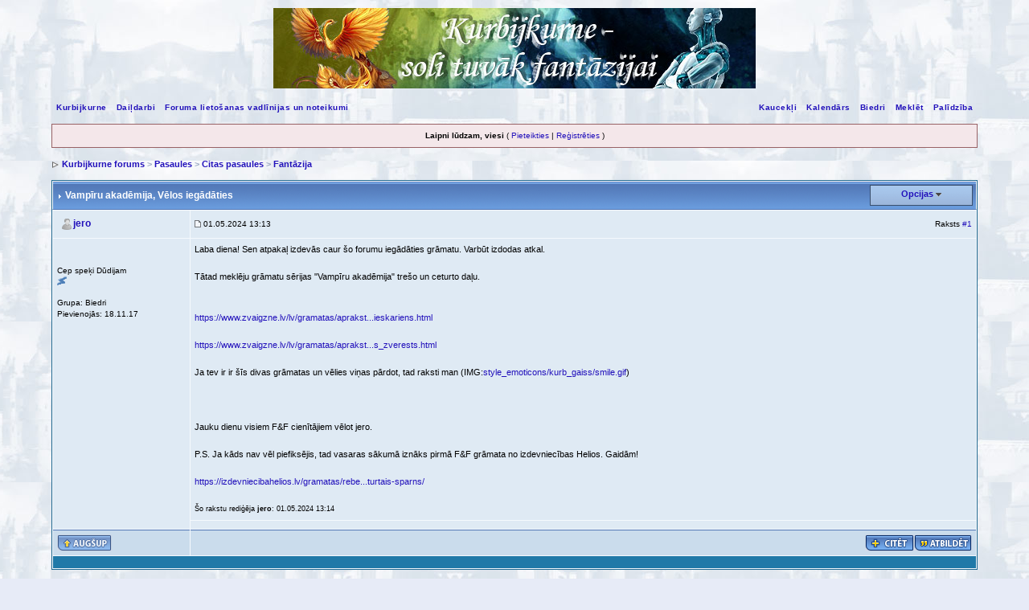

--- FILE ---
content_type: text/html
request_url: http://www.kurbijkurne.lv/forums/index.php?s=06c5c1241ca7ee8eda22dac53432e8c0&showtopic=49220&mode=threaded
body_size: 10205
content:
<!DOCTYPE html PUBLIC "-//W3C//DTD XHTML 1.0 Transitional//EN" "http://www.w3.org/TR/xhtml1/DTD/xhtml1-transitional.dtd"> 
<html xml:lang="lv,en" lang="lv,en" xmlns="http://www.w3.org/1999/xhtml">
<head>
<meta http-equiv="content-type" content="text/html; charset=windows-1257" />
<link rel="shortcut icon" href="favicon.ico" />
<title>Vampīru akadēmija - Kurbijkurne forums</title>
<link rel="alternate" type="application/rss+xml" title="Kurbijkurne.lv - Jaunumi" href="http://www.kurbijkurne.lv/forums/index.php?act=rssout&amp;id=1" />
 
<style type="text/css" media="all">

@import url(http://www.kurbijkurne.lv/forums/style_images/css_16.css);

</style>
<style type='text/css'>
@import url( "http://www.kurbijkurne.lv/forums/style_images/kurb/folder_editor_images/css_rte.css" );
</style>
<script type="text/javascript" src="/js/jquery-1.3.2.min.js"></script>
<script type="text/javascript" src='/js/jquery.apostrophe.js'></script>
<script type="text/javascript">
/* j$(document).ready (function ()
{
$('img[src^="style_emoticons/"]').each (function () {this.src = this.src + '?norm'});
});*/
</script>
<script async src="https://analytics.umami.is/script.js" data-website-id="a8013a4b-b245-483b-a75b-2c6046122345"></script>
<script type="text/javascript">
    (function(c,l,a,r,i,t,y){
        c[a]=c[a]||function(){(c[a].q=c[a].q||[]).push(arguments)};
        t=l.createElement(r);t.async=1;t.src="https://www.clarity.ms/tag/"+i;
        y=l.getElementsByTagName(r)[0];y.parentNode.insertBefore(t,y);
    })(window, document, "clarity", "script", "r35758w06i");
</script>
</head> 
<body>
<div id="ipbwrapper">
<!--ipb.javascript.start-->
<script type="text/javascript">
 //<![CDATA[
 var ipb_var_st            = "0";
 var ipb_lang_tpl_q1       = "Lūdzu ievadi lapas, uz kuru pārlēkt, numuru no 1 līdz";
 var ipb_var_s             = "";
 var ipb_var_phpext        = "php";
 var ipb_var_base_url      = "http://www.kurbijkurne.lv/forums/index.php?s=&";
 var ipb_var_image_url     = "style_images/kurb";
 var ipb_input_f           = "237";
 var ipb_input_t           = "49220";
 var ipb_input_p           = "0";
 var ipb_var_cookieid      = "";
 var ipb_var_cookie_domain = "";
 var ipb_var_cookie_path   = "/";
 var ipb_md5_check         = "880ea6a14ea49e853634fbdc5015a024";
 var ipb_new_msgs          = 0;
 var use_enhanced_js       = 1;
 var use_charset           = "windows-1257";
 var ipb_myass_chars_lang  = "Pārāk maz rakstzīmju";
 var ajax_load_msg		   = "Ielādē saturu...";
 //]]>
</script>
<script type="text/javascript" src='jscripts/ips_ipsclass.js'></script>
<script type="text/javascript" src='jscripts/ipb_global.js'></script>
<script type="text/javascript" src='jscripts/ips_menu.js'></script>
<script type="text/javascript" src='style_images/kurb/folder_js_skin/ips_menu_html.js'></script>
<script type="text/javascript" src='cache/lang_cache/2/lang_javascript.js'></script>
<script type="text/javascript">
//<![CDATA[
var ipsclass = new ipsclass();
ipsclass.init();
ipsclass.settings['do_linked_resize'] = parseInt( "1" );
ipsclass.settings['resize_percent']   = parseInt( "50" );
//]]>
</script>
<!--ipb.javascript.end-->
<div>
	<div id="logostrip"><a href='http://www.kurbijkurne.lv/forums/index.php?'><img src='style_images/kurb/logo_f.jpg?1' style='vertical-align:top' alt='Kurbijkurne forums: Soli tuvāk fantāzijai' /></a></div>
	<div id="submenu">
		<!--ipb.leftlinks.start-->
		
			<div class='ipb-top-left-link'><a href="http://www.kurbijkurne.lv">Kurbijkurne</a></div>
		
		<div class='ipb-top-left-link'><a href="http://www.kurbijkurne.lv/daildarbi">Daiļdarbi</a></div>
		
	<div class='ipb-top-left-link'><a href="http://www.kurbijkurne.lv/forums/index.php?act=boardrules">Foruma lietošanas vadlīnijas un noteikumi</a></div>

		<!--ipb.leftlinks.end-->
		<!--ipb.rightlinks.start-->
		<div class='ipb-top-right-link'><a href="http://www.kurbijkurne.lv/forums/index.php?act=Help">Palīdzība</a></div>
		<div class='ipb-top-right-link' id="ipb-tl-search"><a href="http://www.kurbijkurne.lv/forums/index.php?act=Search&amp;f=237">Meklēt</a></div>
		<div class='ipb-top-right-link'><a href="http://www.kurbijkurne.lv/forums/index.php?act=Members">Biedri</a></div>
		<div class='ipb-top-right-link'><a href="http://www.kurbijkurne.lv/forums/index.php?act=calendar">Kalendārs</a></div>
		
			<div class='ipb-top-right-link'><a href="http://www.kurbijkurne.lv/forums/index.php?autocom=shoutbox">Kaucekļi</a></div>
		
		<div class='popupmenu-new' id='ipb-tl-search_menu' style='display:none;width:210px'>
			<form action="http://www.kurbijkurne.lv/forums/index.php?act=Search&amp;CODE=01" method="post">
				<input type='hidden' name='forums' id='gbl-search-forums' value='all' /> 
				<input type="text" size="20" name="keywords" id='ipb-tl-search-box' />
				<input class="button" type="image" style='border:0px' src="style_images/kurb/login-button.gif" />
				
					<br /><input type='checkbox' id='gbl-search-checkbox' value='1' onclick='gbl_check_search_box()' checked='checked' /> Meklēt tikai šajā forumā?
				
			</form>
			<div style='padding:4px'>
				<a href='http://www.kurbijkurne.lv/forums/index.php?act=Search'>Papildu meklēšanas opcijas</a>
			</div>
		</div>
		<script type="text/javascript">
			ipsmenu.register( "ipb-tl-search", 'document.getElementById("ipb-tl-search-box").focus();' );
			gbl_check_search_box();
		</script>
		<!--ipb.rightlinks.end-->
	</div>
</div>

<script type="text/javascript" src='jscripts/ips_xmlhttprequest.js'></script>
<script type="text/javascript" src='jscripts/ipb_global_xmlenhanced.js'></script>
<script type="text/javascript" src='jscripts/dom-drag.js'></script>
<div id='get-myassistant' style='display:none;width:400px;text-align:left;'>
<div class="borderwrap">
 <div class='maintitle' id='myass-drag' title='Noklikšķini un turi, lai vilktu šo logu'>
  <div style='float:right'><a href='#' onclick='document.getElementById("get-myassistant").style.display="none"'>[X]</a></div>
  <div>Mans palīgs</div>
 </div>
 <div id='myass-content' style='overflow-x:auto;'></div>
 </div>
</div>
<!-- Loading Layer -->
<div id='loading-layer' style='display:none'>
	<div id='loading-layer-shadow'>
	   <div id='loading-layer-inner'>
	 	<img src='style_images/kurb/loading_anim.gif' border='0' alt='Ielādē. Lūdzu, gaidi...' />
		<span style='font-weight:bold' id='loading-layer-text'>Ielādē. Lūdzu, gaidi...</span>
	    </div>
	</div>
</div>
<!-- / Loading Layer -->
<!-- Msg Layer -->
<div id='ipd-msg-wrapper'>
	<div id='ipd-msg-title'>
		<a href='#' onclick='document.getElementById("ipd-msg-wrapper").style.display="none"; return false;'><img src='style_images/kurb/close.png' alt='X' title='Close Window' class='ipd' /></a> &nbsp; <strong>Vietnes ziņojums</strong>
	</div>
	<div id='ipd-msg-inner'><span style='font-weight:bold' id='ipd-msg-text'></span><div class='pp-tiny-text'>(Ziņojums aizvērsies 2 sekunžu laikā.)</div></div>
</div>
<!-- Msg Layer -->

<!-- / End board header -->

<div id="userlinksguest">
	<p class="pcen"><b>Laipni lūdzam, viesi</b> ( <a href="http://www.kurbijkurne.lv/forums/index.php?act=Login&amp;CODE=00">Pieteikties</a> | <a href="http://www.kurbijkurne.lv/forums/index.php?act=Reg&amp;CODE=00">Reģistrēties</a> )







	</p>
</div>
<div id="navstrip"><img src='style_images/kurb/nav.gif' border='0'  alt='&gt;' />&nbsp;<a href='http://www.kurbijkurne.lv/forums/index.php?act=idx'>Kurbijkurne forums</a>&nbsp;>&nbsp;<a href='http://www.kurbijkurne.lv/forums/index.php?showforum=215'>Pasaules</a>&nbsp;>&nbsp;<a href='http://www.kurbijkurne.lv/forums/index.php?showforum=236'>Citas pasaules</a>&nbsp;>&nbsp;<a href='http://www.kurbijkurne.lv/forums/index.php?showforum=237'>Fantāzija</a></div>
<!--IBF.NEWPMBOX-->
<script type="text/javascript">
<!--
var ipb_lang_tt_prompt = "Lai saglabātu šī raksta tiešo saiti sava datora starpliktuvē, nokopē to pats/i zemāk esošajā lodziņā!";
var ipb_lang_js_del_1  = "Vai esi drošs/a, ka vēlies izdzēst šo rakstu?";
var ipb_lang_js_del_2  = "Labi, nekāda darbība nav veikta.";
var addquotebutton     = "style_images/kurb/p_mq_add.gif";
var removequotebutton  = "style_images/kurb/p_mq_remove.gif";
var unselectedbutton = "style_images/kurb/topic_unselected.gif";
var selectedbutton   = "style_images/kurb/topic_selected.gif";
var lang_gobutton    = "Ar iezīmētajiem";
var lang_suredelete  = "Vai esi drošs/a, ka vēlies dzēst šos rakstus?";
var js_error_no_permission = "Atvaino, tev nav atļaujas rediģēt šo rakstu.";
var js_no_empty_post = "Tu nevari iesūtīt tukšu rakstu.";
//-->
</script>
<script type="text/javascript" src="jscripts/ipb_topic.js"></script>
<script type="text/javascript" src="jscripts/ips_text_editor_lite.js"></script>
<script type='text/javascript'>
//<![CDATA[
topic_rate = new topic_rate();
//]]>
</script>
<a name="top"></a>


<div class="borderwrap">
	<div class="maintitle" style='padding:4px'>
	<!-- TABLE FIX FOR MOZILLA WRAPPING-->
	<table width='100%' style='padding:0px' cellspacing='0' cellpadding='0'>
	<tr>
	 <td width='99%' style='word-wrap:break-word;'><div><img src='style_images/kurb/nav_m.gif' border='0'  alt='&gt;' width='8' height='8' />&nbsp;<b>Vampīru akadēmija</b>, Vēlos iegādāties</div></td>
	 
	 <td width='1%' align='right' nowrap='nowrap'>
		
		
			
		
		
     </td>
	 <td width='1%' align='right' nowrap='nowrap'>
	    <div class='popmenubutton' id='topicmenu-options'><a href='#topicoptions'>Opcijas</a> <img src='style_images/kurb/menu_action_down.gif' alt='V' title='Atvērt izvēlni' border='0' /></div>
	 </td>
	</tr>
  </table>
	 
 </div>
 <!--{IBF.POLL}-->
<script type="text/javascript">
<!--
menu_build_menu(
"topicmenu-options",
new Array(   img_item + " <a href='http://www.kurbijkurne.lv/forums/index.php?act=usercp&amp;CODE=start_subs&amp;method=topic&amp;tid=49220'>Sekot šim pavedienam</a>",
 			 img_item + " <a href='http://www.kurbijkurne.lv/forums/index.php?act=Forward&amp;f=237&amp;t=49220'>Nosūtīt šo pavedienu pa e-pastu</a>",
 			 img_item + " <a href='http://www.kurbijkurne.lv/forums/index.php?act=Print&amp;client=printer&amp;f=237&amp;t=49220'>Drukāt šo pavedienu</a>",
             img_item + " <a href='http://www.kurbijkurne.lv/forums/index.php?act=Print&amp;client=choose&amp;f=237&amp;t=49220'>Lejupielādēt šo pavedienu</a>",
 			 img_item + " <a href='http://www.kurbijkurne.lv/forums/index.php?act=usercp&amp;CODE=start_subs&amp;method=forum&amp;fid=237'>Parakstīt šo forumu</a>",
 			 "~~NODIV~~<div class='popupmenu-category' align='center'>Skata režīmi</div>",
 			 img_item + " <strong><em><a href='http://www.kurbijkurne.lv/forums/index.php?showtopic=49220&amp;mode=threaded'>Struktūrskats</a></em></strong>",
 			 img_item + " <a href='http://www.kurbijkurne.lv/forums/index.php?showtopic=49220&amp;mode=linear'>Pārslēgt uz: Parastais</a>",
 			 img_item + " <a href='http://www.kurbijkurne.lv/forums/index.php?showtopic=49220&amp;mode=linearplus'>Pārslēgt uz: Lineārais+</a>"
	    ) );
topic_rate.settings['allow_rating']       = parseInt("0");
topic_rate.settings['default_rating']     = parseInt("0");
topic_rate.settings['img_base_url']       = ipb_var_image_url + '/folder_topic_view';
topic_rate.settings['div_rating_wrapper'] = 'topic-rating-wrapper';
topic_rate.settings['text_rating_image']  = 'topic-rating-img-';
topic_rate.languages['img_alt_rate']      = "Novērtē šo pavedienu, klikšķini uz attiecīgās zvaigznītes, lai iesūtītu vērtējumu!";
topic_rate.languages['rate_me']           = "Vērtēt pavedienu:";
topic_rate.init_rating_images();
-->
</script><!--Begin Msg Number 1511885-->
<table class='ipbtable' cellspacing="1">
	<tr>
		<td valign="middle" class="row2" width="1%">
			<a name="entry1511885"></a>
			
				<div id="post-member-1511885" class='popmenubutton-new-out'>
					<span class="normalname">
	<img src='style_images/kurb/folder_profile_portal/user-offline.png' alt='' border='0' /><a href='http://www.kurbijkurne.lv/forums/index.php?showuser=20270'>jero</a></span>
				</div>
				<!-- member menu -->
				<div class='popupmenu-new' id='post-member-1511885_menu' style='display:none;width:230px'>
					<div class='popupmenu-item-last'>
						
						<div style='float:right'>
							<!--<div class='pp-image-thumb-wrap'>
								<img src='style_images/kurb/folder_profile_portal/pp-blank-thumb.png' width='50' height='50' alt='' />
							</div>-->
							
						</div>
						<div class='popupmenu-item'>
							
	<img src='style_images/kurb/folder_profile_portal/gender_mystery.png' id='pp-entry-gender-img-20270' alt='' border='0' />
 <a href="http://www.kurbijkurne.lv/forums/index.php?showuser=20270">Skatīt biedra profilu</a>
						</div>
						
					</div>
				</div>
				<!-- member menu -->
				<script type="text/javascript">
					ipsmenu.register( "post-member-1511885", '', 'popmenubutton-new', 'popmenubutton-new-out' );
				</script>
			
			
		</td>
		<td class="row2" valign="middle" width="99%">
			<!-- POSTED DATE DIV -->
			<div style="float: left;">
				<span class="postdetails"> <img src='style_images/kurb/to_post_off.gif' alt='iesūtīt' border='0' style='padding-bottom:2px' /> 01.05.2024 13:13</span>
			</div>
			<!-- REPORT / DELETE / EDIT / QUOTE DIV -->
			<div align="right">
				<span class="postdetails">  Raksts
					<a title="Parādīt saiti uz šo rakstu" href="http://www.kurbijkurne.lv/forums/index.php?showtopic=49220&view=findpost&p=1511885" onclick="link_to_post(1511885); return false;">#1</a>
					
				</span>
			</div>
		</td>
	</tr>
	<tr>
		<td valign="top" class="post2" rowspan="2">
        	<span class="postdetails">
				
        			<br /><br />
				
        		Cep speķi Dūdijam<br />
        		<img src='style_images/kurb/pip.gif' border='0'  alt='*' /><br /><br />
        		Grupa: Biedri<br />
        		Pievienojās: 18.11.17<br />
        		
        		<!--Biedra Nr.: 20 270<br />-->
				
				<br />
        		 
        	</span><br />
        	<img src="style_images/kurb/spacer.gif" alt="" width="160" height="1" /><br /> 
       </td>
       <td width="100%" valign="top" class="post2" id='post-main-1511885'>
			<!-- THE POST 1511885 -->
			<div class="postcolor" id='post-1511885'>
				Laba diena&#33; Sen atpakaļ izdevās caur šo forumu iegādāties grāmatu. Varbūt izdodas atkal.<br /><br />Tātad meklēju grāmatu sērijas &quot;Vampīru akadēmija&quot; trešo un ceturto daļu.<br /><br /><br /><a href="https://www.zvaigzne.lv/lv/gramatas/apraksts/80981-vampiru_akademija_3_enu_pieskariens.html" target="_blank">https://www.zvaigzne.lv/lv/gramatas/aprakst...ieskariens.html</a><br /><br /><a href="https://www.zvaigzne.lv/lv/gramatas/apraksts/82834-vampiru_akademija_4_asins_zverests.html" target="_blank">https://www.zvaigzne.lv/lv/gramatas/aprakst...s_zverests.html</a><br /><br />Ja tev ir ir šīs divas grāmatas un vēlies viņas pārdot, tad raksti man  (IMG:<a href='style_emoticons/kurb_gaiss/smile.gif' target='_blank'>style_emoticons/kurb_gaiss/smile.gif</a>)  <br /><br /><br /><br />Jauku dienu visiem F&amp;F cienītājiem vēlot jero.<br /><br />P.S. Ja kāds nav vēl piefiksējis, tad vasaras sākumā iznāks pirmā F&amp;F grāmata no izdevniecības Helios. Gaidām&#33;<br /><br /><a href="https://izdevniecibahelios.lv/gramatas/rebeka-jarosa-ceturtais-sparns/" target="_blank">https://izdevniecibahelios.lv/gramatas/rebe...turtais-sparns/</a>
				<br /><br /><span class='edit'>Šo rakstu rediģēja <b>jero</b>: 01.05.2024 13:14</span>
				
				<!--IBF.ATTACHMENT_1511885-->
			</div>
			<!-- THE POST -->		
		</td>
	</tr>
	<tr class="post2" valign="top">
		<td></td>
	</tr>
	<tr>
		<td class="formbuttonrow" nowrap="nowrap">
			<div style='text-align:left'><a href="javascript:scroll(0,0);"><img src='style_images/kurb/p_up.gif' border='0'  alt='Go to the top of the page' /></a></div>
		</td>
		<td class="formbuttonrow" nowrap="nowrap">
			<!-- PM / EMAIL / WWW / MSGR -->
			<div style="float: left;">
				&nbsp;
			</div>
			<!-- REPORT / UP -->
         	<div align="right">
         		<a href="#" onclick="multiquote_add(1511885); return false;" title="Toggle multiquote addition"><img src="style_images/kurb/p_mq_add.gif" name="mad_1511885" alt="+" /></a><a href="http://www.kurbijkurne.lv/forums/index.php?act=Post&amp;CODE=02&amp;f=237&amp;t=49220&amp;qpid=1511885" title="Atbildēt tieši uz šo rakstu"><img src='style_images/kurb/p_quote.gif' border='0'  alt='Citēt rakstu' /></a>
         	</div>
         </td>
	</tr><tr>
	<td class="catend" colspan="2">
	<!-- no content -->
	</td>
</tr>
</table>
</div>
<br /><div class="borderwrap">
	<div class="maintitle">Raksti šajā pavedienā</div>
	<div class="tablepad"> <img src="style_images/kurb/to_post.gif" /> <b><a href='http://www.kurbijkurne.lv/forums/index.php?showuser=20270'>jero</a></b> &nbsp; <i><a href="http://www.kurbijkurne.lv/forums/index.php?showtopic=49220&amp;pid=1511885&amp;mode=threaded&amp;start=#entry1511885">Vampīru akadēmija</a></i> &nbsp; <span class="desc">01.05.2024 13:13</span><br /><img src="style_images/kurb/to_post_no_children.gif" /> <img src="style_images/kurb/to_post.gif" /> <b><a href='http://www.kurbijkurne.lv/forums/index.php?showuser=20270'>jero</a></b> &nbsp; <i><a href="http://www.kurbijkurne.lv/forums/index.php?showtopic=49220&amp;pid=1511917&amp;mode=threaded&amp;start=#entry1511917">Pievienoju vēl dažas grāmatas kuras labprāt iegādā...</a></i> &nbsp; <span class="desc">12.05.2024 08:32</span><br /></div>
	<div class="row1"></div>
</div><!-- END TABLE -->

<br />
<div class="borderwrap">

<!-- TABLE FOOTER -->
<div class="barc">
	<div style="float: right; padding: 5px 5px 0 0;"><a href="http://www.kurbijkurne.lv/forums/index.php?showtopic=49220&amp;view=old" style='text-decoration:none'>&laquo; Nākamais vecākais</a>
	&middot; <a href="http://www.kurbijkurne.lv/forums/index.php?showforum=237" style='font-weight: bold;text-decoration:none'>Fantāzija</a>
	&middot; <a href="http://www.kurbijkurne.lv/forums/index.php?showtopic=49220&amp;view=new" style='text-decoration:none'>Nākamais jaunākais &raquo;</a></div>
	<div>
		<form action="http://www.kurbijkurne.lv/forums/index.php?" method="post" name="search">
			<input type="hidden" name="forums" value="237" />
			<input type="hidden" name="topic" value="49220" />
			<input type="hidden" name="act" value="Search" />
			<input type="hidden" name="CODE" value="searchtopic" />
			<input type="text" size="25" name="keywords" class="searchinput" value="Ievadi atslēgvārdus" onfocus="this.value = '';" />&nbsp;
			<input type="submit" value="Meklēt pavedienā" class="button" />
		</form>
	</div>
</div>
</div>
<br />
<!--IBF.MOD_FULL_WRAPPER-->

<table class='ipbtable' cellspacing="0">
	<tr>
		<td style='padding-left:0px' width="30%" nowrap="nowrap" valign="middle"><div></div></td>
		<td class='nopad' style='padding:5px 0px 5px 0px' align="right" width="70%"><a href="javascript:ShowHide('qr_open','qr_closed');" title="Atvērt ātrās atbildes logu" accesskey="f"><img src='style_images/kurb/t_qr.gif' border='0'  alt='Fast Reply' /></a><a href="http://www.kurbijkurne.lv/forums/index.php?act=post&amp;do=reply_post&amp;f=237&amp;t=49220"><img src='style_images/kurb/t_reply.gif' border='0'  alt='Atbildēt pavedienā' /></a><a href="http://www.kurbijkurne.lv/forums/index.php?act=post&amp;do=new_post&amp;f=237" title="Sākt jaunu pavedienu"><img src='style_images/kurb/t_new.gif' border='0'  alt='Sākt jaunu pavedienu' /></a></td>
	</tr>
</table>
<div class="borderwrap" style='padding-bottom:1px;'>
	<div class="formsubtitle" style="padding: 4px;">2 lietotāji/s lasa šo pavedienu (2 viesi un 0 anonīmie lietotāji)</div>
	<div class="row1" style="padding: 4px;">0 biedri: </div>
</div>
<div id="qr_open" style="display: none; position: relative;">
<br />
<form name="REPLIER" action="http://www.kurbijkurne.lv/forums/index.php?" method="post">
<input type="hidden" name="act" value="Post" />
<input type="hidden" name="CODE" value="03" />
<input type="hidden" name="f" value="237" />
<input type="hidden" name="t" value="49220" />
<input type="hidden" name="st" value="0" />
<input type="hidden" name="auth_key" value="880ea6a14ea49e853634fbdc5015a024" />
<input type="hidden" name="fast_reply_used" value="1" />
<div class="borderwrap">
	<div class="maintitle"><img src='style_images/kurb/nav_m.gif' border='0'  alt='&gt;' width='8' height='8' />&nbsp;Ātrā atbilde</div>
	<div style='padding:6px;' align="center" class='row2'>
		<div id='fast-reply-controls' align='center' style='width:75%;padding:6px; margin:0 auto 0 auto' class="rte-buttonbar">
		<table cellpadding="2" cellspacing="0" width='100%'>
		<tr>
		 <td width='1%' align='left' nowrap='nowrap'>
		  <table cellpadding='0' cellspacing='0' width='100%'>
		   <tr>
		     <td><div class="rte-normal" id="fast-reply_cmd_bold"><img src="style_images/kurb/folder_editor_images/rte-bold.png"  alt="Treknraksts" title="Treknraksts" /></div></td>
		     <td><div class="rte-normal" id="fast-reply_cmd_italic"><img src="style_images/kurb/folder_editor_images/rte-italic.png"  alt="Slīpraksts" title="Slīpraksts" /></div></td>
		     <td><div class="rte-normal" id="fast-reply_cmd_underline"><img src="style_images/kurb/folder_editor_images/rte-underlined.png" alt="Pasvītrojums" title="Pasvītrojums" /></div></td>
		   	 <td><div class="rte-normal" id="fast-reply_cmd_createlink"><img src="style_images/kurb/folder_editor_images/rte-link-button.png"  alt="Ievietot saiti" title="Ievietot saiti" /></div></td>
			 <td><div class="rte-normal" id="fast-reply_cmd_insertimage"><img src="style_images/kurb/folder_editor_images/rte-image-button.png"  alt="Ievietot attēlu" title="Ievietot attēlu" /></div></td>
			 <td><div class="rte-normal" id="fast-reply_cmd_emoticon"><img src="style_images/kurb/folder_editor_images/rte-emo-button.png"  alt="Emocijikonas" title="Emocijikonas" /></div></td>
		     <td><div class="rte-normal" id="fast-reply_cmd_ipb_quote"><img src="style_images/kurb/folder_editor_images/rte-quote-button.png"  alt="Noformēt kā citātu" title="Noformēt kā citātu"></div></td>
			 <td><div class="rte-normal" id="fast-reply_cmd_ipb_code"><img src="style_images/kurb/folder_editor_images/rte-code-button.png"  alt="Noformēt kā kodu" title="Noformēt kā kodu"></div></td>
		</tr>
		  </table>
		 </td>
		 <td width='98%'>&nbsp;</td>
		 <td width='1%' align='right' nowrap='nowrap'>
			<table cellpadding='0' cellspacing='0' width='100%'>
	           <tr>
	               	<td>
					   <div class="rte-normal" id="fast-reply_resize_up" style='padding:0px;margin:0px;'><img src="style_images/kurb/folder_editor_images/rte-resize-up.gif"  alt="" /></div>
					   <div class="rte-normal" id="fast-reply_resize_down" style='padding:0px;margin:0px;padding-top:1px'><img src="style_images/kurb/folder_editor_images/rte-resize-down.gif"  alt="" title="" /></div>
				   </td>
	           </tr>
	          </table>
		 </td>
		</tr>
		</table>
	   <div style='padding-bottom:8px'>
	    	<textarea style='margin:0px;padding:4px;width:98%' tabindex="1" name='Post' id='fast-reply_textarea' class='rte-iframe' cols='80' rows='15'></textarea>
	   </div>
	   <div>
			<div>
				
					<input type="checkbox" name="enabletrack" value="1" class="checkbox" />&nbsp;Saņemt e-pasta paziņojumus par atbildēm &#124;
				
				<input type="checkbox" name="enableemo" value="yes" class="checkbox" checked="checked" />&nbsp;Iespējot smaidiņus &#124;
				<input type="checkbox" name="enablesig" value="yes" class="checkbox" checked="checked" />&nbsp;Iespējot parakstu
			</div>
		    <div style='margin-top:3px'>
				<input type="submit" name="submit" value="Pievienot atbildi" class="button" tabindex="2" accesskey="s" /> &nbsp;
				<input type="submit" name="preview" value="Vairāk opciju" class="button" /> &nbsp;
				<input type="button" name="qrc" onclick="ShowHide('qr_open','qr_closed');" value="Aizvērt ātro atbildi" class="button" />
			</div>
	   </div>
	</div>
	</div>
</div>
</form>
</div>
<script type='text/javascript'>
<!--
IPS_Lite_Editor[ 'fast-reply' ] = new ips_text_editor_lite( 'fast-reply' );
IPS_Lite_Editor[ 'fast-reply' ].init();
IPS_Lite_Editor[ 'fast-reply' ].text_obj.style.height = '150px';
-->
</script>
<!--<div id="qr_open" style="display: none; position: relative;">
<br />
<form name="REPLIER" action="http://www.kurbijkurne.lv/forums/index.php?" method="post">
<input type="hidden" name="act" value="Post" />
<input type="hidden" name="CODE" value="03" />
<input type="hidden" name="f" value="237" />
<input type="hidden" name="t" value="49220" />
<input type="hidden" name="st" value="0" />
<input type="hidden" name="auth_key" value="880ea6a14ea49e853634fbdc5015a024" />
<input type="hidden" name="fast_reply_used" value="1" />
<div class="borderwrap">
	<div class="maintitle"><img src='style_images/kurb/nav_m.gif' border='0'  alt='&gt;' width='8' height='8' />&nbsp;Ātrā atbilde</div>
	<div style='padding:6px' align="center">
		

	<input type="checkbox" name="enabletrack" value="1" class="checkbox" />&nbsp;Saņemt e-pasta paziņojumus par atbildēm &#124;

		<input type="checkbox" name="enableemo" value="yes" class="checkbox" checked="checked" />&nbsp;<a href="javascript:emo_pop();">Iespējot smaidiņus</a> &#124;
		<input type="checkbox" name="enablesig" value="yes" class="checkbox" checked="checked" />&nbsp;Iespējot parakstu
		<br />
		<br />
		<input type="submit" name="submit" value="Pievienot atbildi" class="button" tabindex="2" accesskey="s" /> &nbsp;
		<input type="submit" name="preview" value="Vairāk opciju" class="button" /> &nbsp;
		<input type="button" name="qrc" onclick="ShowHide('qr_open','qr_closed');" value="Aizvērt ātro atbildi" class="button" />
	</div>
</div>
</form>
</div>-->
<br />
<div class="borderwrap">
	<div class="row2" style="padding: 5px;">
		
		<div align="right"><form onsubmit="if(document.jumpmenu.f.value == -1){return false;}" action='http://www.kurbijkurne.lv/forums/index.php?act=SF' method='get' name='jumpmenu'>
			             <input type='hidden' name='act' value='SF' />
<input type='hidden' name='s' value='' />
			             <select name='f' onchange="if(this.options[this.selectedIndex].value != -1){ document.jumpmenu.submit() }" class='dropdown'>
			             <optgroup label="Pārlēkšana vietnē">
			              <option value='sj_home'>Foruma sākums</option>
			              <option value='sj_search'>Meklēt</option>
			              <option value='sj_help'>Palīdzība</option>
			             </optgroup>
			             <optgroup label="Pārlēkšana forumos"><option value="70">Sveicināts(a) mūsu forumā</option>
<option value="2">&nbsp;&nbsp;&#0124;-- Info &amp; jautājumi</option>
<option value="154">&nbsp;&nbsp;&#0124;---- Attēli, paraksti, avatari</option>
<option value="155">&nbsp;&nbsp;&#0124;---- Foruma lietošana</option>
<option value="158">&nbsp;&nbsp;&#0124;------ Apdare, izskats, valoda</option>
<option value="156">&nbsp;&nbsp;&#0124;---- Rakstu skaits, tituli, biedru grupas</option>
<option value="157">&nbsp;&nbsp;&#0124;---- Regulēšana un sodi</option>
<option value="127">&nbsp;&nbsp;&#0124;---- Atkārtotie jautājumi</option>
<option value="3">&nbsp;&nbsp;&#0124;-- Komentāri un ieteikumi</option>
<option value="18">&nbsp;&nbsp;&#0124;-- Dienas Pareģis</option>
<option value="130">&nbsp;&nbsp;&#0124;---- Dažādi</option>
<option value="79">&nbsp;&nbsp;&#0124;---- Harija Potera ziņas</option>
<option value="78">&nbsp;&nbsp;&#0124;------ Nāves dāvesti</option>
<option value="77">&nbsp;&nbsp;&#0124;------ Harija Potera grāmatas</option>
<option value="226">&nbsp;&nbsp;&#0124;---- Gredzenu pavēlnieka ziņas</option>
<option value="228">&nbsp;&nbsp;&#0124;------ Arhīvs – GP ziņas</option>
<option value="171">&nbsp;&nbsp;&#0124;---- Vietējās ziņas</option>
<option value="194">&nbsp;&nbsp;&#0124;---- Garāmejot</option>
<option value="205">&nbsp;&nbsp;&#0124;-- Kurbijkurne konkursi un akcijas</option>
<option value="197">&nbsp;&nbsp;&#0124;---- Kamelotas turnīrs</option>
<option value="4">&nbsp;&nbsp;&#0124;-- Cūkkārpas ekspresis</option>
<option value="215">Pasaules</option>
<option value="216">&nbsp;&nbsp;&#0124;-- Harijs Poters</option>
<option value="5">&nbsp;&nbsp;&#0124;---- HP grāmatu pasaule</option>
<option value="159">&nbsp;&nbsp;&#0124;------ Nāves dāvesti</option>
<option value="104">&nbsp;&nbsp;&#0124;------ Jauktasiņu Princis</option>
<option value="6">&nbsp;&nbsp;&#0124;------ Fēniksa ordenis</option>
<option value="24">&nbsp;&nbsp;&#0124;------ Personāžu lietas</option>
<option value="25">&nbsp;&nbsp;&#0124;------ Aptaujas</option>
<option value="7">&nbsp;&nbsp;&#0124;---- HP filmas un aktieri</option>
<option value="85">&nbsp;&nbsp;&#0124;------ HP filmu aktieri</option>
<option value="86">&nbsp;&nbsp;&#0124;------ Diskusijas</option>
<option value="109">&nbsp;&nbsp;&#0124;------ Arhīvs – HPF</option>
<option value="27">&nbsp;&nbsp;&#0124;---- HP raibumi</option>
<option value="33">&nbsp;&nbsp;&#0124;------ Fankluba lietas</option>
<option value="192">&nbsp;&nbsp;&#0124;------ HP datorspēles</option>
<option value="87">&nbsp;&nbsp;&#0124;------ Aptaujas</option>
<option value="30">&nbsp;&nbsp;&#0124;------ HP vasaras nometne</option>
<option value="46">&nbsp;&nbsp;&#0124;------ Arhīvs – HPR</option>
<option value="217">&nbsp;&nbsp;&#0124;-- Viduszeme</option>
<option value="9">&nbsp;&nbsp;&#0124;---- Diskusijas par Tolkīnu</option>
<option value="114">&nbsp;&nbsp;&#0124;------ Bombadila hronikas</option>
<option value="115">&nbsp;&nbsp;&#0124;------ Jautājumi Rivendellai</option>
<option value="28">&nbsp;&nbsp;&#0124;---- Viduszemes krogs</option>
<option value="10">&nbsp;&nbsp;&#0124;------ Viduszeme: Filmas un aktieri</option>
<option value="113">&nbsp;&nbsp;&#0124;------ Morgota stratēģija un citas Viduszemes rotaļas</option>
<option value="116">&nbsp;&nbsp;&#0124;-------- Arhīvs – Viduszemes spēles</option>
<option value="193">&nbsp;&nbsp;&#0124;------ GP datorspēles</option>
<option value="40">&nbsp;&nbsp;&#0124;------ Arhīvs – Viduszeme</option>
<option value="89">&nbsp;&nbsp;&#0124;---- Talking About Tolkien</option>
<option value="218">&nbsp;&nbsp;&#0124;-- Šerloks Holmss</option>
<option value="219">&nbsp;&nbsp;&#0124;---- Beikerstrīta 221B</option>
<option value="220">&nbsp;&nbsp;&#0124;---- Šerloks 21. gadsimtā</option>
<option value="221">&nbsp;&nbsp;&#0124;---- Skotlendjards</option>
<option value="223">&nbsp;&nbsp;&#0124;---- Dedukcijas māksla</option>
<option value="236">&nbsp;&nbsp;&#0124;-- Citas pasaules</option>
<option value="237" selected="selected">&nbsp;&nbsp;&#0124;---- Fantāzija</option>
<option value="238">&nbsp;&nbsp;&#0124;---- Zinātniskā fantastika</option>
<option value="191">Foruma spēles</option>
<option value="12">&nbsp;&nbsp;&#0124;-- Spēles</option>
<option value="222">&nbsp;&nbsp;&#0124;---- Dedukcijas māksla</option>
<option value="16">&nbsp;&nbsp;&#0124;-- Lomu spēles</option>
<option value="184">&nbsp;&nbsp;&#0124;---- Aizkulises</option>
<option value="37">&nbsp;&nbsp;&#0124;---- Lomu spēles – ATD</option>
<option value="190">&nbsp;&nbsp;&#0124;---- Tēlu parāde – konkurss</option>
<option value="202">&nbsp;&nbsp;&#0124;---- Lomu spēļu reklāmas</option>
<option value="167">&nbsp;&nbsp;&#0124;---- Lomu spēļu arhīvs</option>
<option value="168">&nbsp;&nbsp;&#0124;------ Ārpustēla diskusiju arhīvs</option>
<option value="43">&nbsp;&nbsp;&#0124;-- Brīvdabas lomu spēles</option>
<option value="123">&nbsp;&nbsp;&#0124;---- BDLS arhīvs</option>
<option value="243">&nbsp;&nbsp;&#0124;------ 2012.–2013. gada sezonas</option>
<option value="241">&nbsp;&nbsp;&#0124;------ 2011. gada sezona</option>
<option value="240">&nbsp;&nbsp;&#0124;------ 2010. gada sezona</option>
<option value="212">&nbsp;&nbsp;&#0124;------ 2009. gada sezona</option>
<option value="195">&nbsp;&nbsp;&#0124;-------- Zelta Galvaskausa Sala</option>
<option value="180">&nbsp;&nbsp;&#0124;-------- Robins Huds</option>
<option value="189">&nbsp;&nbsp;&#0124;-------- Raganas Ceļš – Rītausma</option>
<option value="182">&nbsp;&nbsp;&#0124;-------- Veilānas Tronis</option>
<option value="211">&nbsp;&nbsp;&#0124;------ 2008. gada sezona</option>
<option value="181">&nbsp;&nbsp;&#0124;-------- Nolādēto Tīstoklis</option>
<option value="151">&nbsp;&nbsp;&#0124;-------- Mantojums</option>
<option value="210">&nbsp;&nbsp;&#0124;------ 2007. gada sezona</option>
<option value="141">&nbsp;&nbsp;&#0124;-------- WolfSong II</option>
<option value="142">&nbsp;&nbsp;&#0124;-------- S.U.X 2</option>
<option value="150">&nbsp;&nbsp;&#0124;-------- Sudraba rokassprādze</option>
<option value="136">&nbsp;&nbsp;&#0124;-------- SW: Dengolas drupas</option>
<option value="209">&nbsp;&nbsp;&#0124;------ 2006. gada sezona</option>
<option value="134">&nbsp;&nbsp;&#0124;-------- WolfSong</option>
<option value="122">&nbsp;&nbsp;&#0124;-------- Uvaisas krēsla</option>
<option value="133">&nbsp;&nbsp;&#0124;-------- Sala</option>
<option value="126">&nbsp;&nbsp;&#0124;-------- Post-City</option>
<option value="148">&nbsp;&nbsp;&#0124;---------- Pre-S.U.X</option>
<option value="242">&nbsp;&nbsp;&#0124;------ 2003.–2005. gada sezonas</option>
<option value="149">&nbsp;&nbsp;&#0124;------ Kabineta lomu spēles</option>
<option value="146">&nbsp;&nbsp;&#0124;------ Kluba &quot;Drakons&quot; LARP</option>
<option value="106">&nbsp;&nbsp;&#0124;------ LARP: Ceļš</option>
<option value="147">&nbsp;&nbsp;&#0124;-------- Šoguna Ceļš</option>
<option value="143">&nbsp;&nbsp;&#0124;------ Troļļu naktis</option>
<option value="107">&nbsp;&nbsp;&#0124;-------- TN:C</option>
<option value="144">&nbsp;&nbsp;&#0124;------ Senlatviešu spēles</option>
<option value="145">&nbsp;&nbsp;&#0124;-------- Asinsnaids</option>
<option value="244">&nbsp;&nbsp;&#0124;------ Ārzemju LARP pasākumi</option>
<option value="245">&nbsp;&nbsp;&#0124;------ Par un ap LARPiem</option>
<option value="105">&nbsp;&nbsp;&#0124;-- Debašu apspriežu telpas</option>
<option value="73">Citi temati</option>
<option value="22">&nbsp;&nbsp;&#0124;-- Flarišs un Blots</option>
<option value="90">&nbsp;&nbsp;&#0124;---- Bibliotēkas plaukts</option>
<option value="185">&nbsp;&nbsp;&#0124;---- Šķirmices piezīmes uz lappuses malām</option>
<option value="132">&nbsp;&nbsp;&#0124;---- Obligātā literatūra</option>
<option value="11">&nbsp;&nbsp;&#0124;-- Noslēpumu kambaris</option>
<option value="81">&nbsp;&nbsp;&#0124;---- Mitoloģiskas un noslēpumainas būtnes</option>
<option value="82">&nbsp;&nbsp;&#0124;---- Mitoloģiski priekšstati un reliģijas</option>
<option value="83">&nbsp;&nbsp;&#0124;---- Noslēpumaini fakti</option>
<option value="84">&nbsp;&nbsp;&#0124;---- Neizskaidroti fenomeni</option>
<option value="38">&nbsp;&nbsp;&#0124;---- Arhīvs – NK</option>
<option value="13">&nbsp;&nbsp;&#0124;-- Caurais katls</option>
<option value="234">&nbsp;&nbsp;&#0124;---- Pasākumi</option>
<option value="41">&nbsp;&nbsp;&#0124;---- Kino un mūzika</option>
<option value="8">&nbsp;&nbsp;&#0124;---- Datorspēles</option>
<option value="97">&nbsp;&nbsp;&#0124;---- Datori un Internets</option>
<option value="188">&nbsp;&nbsp;&#0124;---- Atradumi</option>
</optgroup>
</select>&nbsp;<input type='submit' value='Aiziet!' class='button' /></form></div>
	</div>
</div>
<br />
<!-- NON JS STUFF -->
<div id='topicoptionsjs'>
 <a name='topicdisplay'></a>
 <div class='borderwrap'>
  <div class="bar" style="padding: 5px;text-align:center">
  <strong>Skata režīms:</strong> <a href='http://www.kurbijkurne.lv/forums/index.php?showtopic=49220&amp;mode=linear'>Pārslēgt uz: Parastais</a> &middot;
  <a href='http://www.kurbijkurne.lv/forums/index.php?showtopic=49220&amp;mode=linearplus'>Pārslēgt uz: Lineārais+</a> &middot;
  <strong><em><a href='http://www.kurbijkurne.lv/forums/index.php?showtopic=49220&amp;mode=threaded'>Struktūrskats</a></em></strong>
  </div>
 </div>
 <br />
 <a name='topicoptions'></a>
 <div class='borderwrap'>
  <div class="bar" style="padding: 5px;text-align:center">
  <a href='http://www.kurbijkurne.lv/forums/index.php?act=usercp&amp;CODE=start_subs&amp;method=topic&amp;tid=49220'>Sekot šim pavedienam</a> &middot;
  <a href='http://www.kurbijkurne.lv/forums/index.php?act=Forward&amp;f=237&amp;t=49220'>Nosūtīt šo pavedienu pa e-pastu</a> &middot;
  <a href='http://www.kurbijkurne.lv/forums/index.php?act=Print&amp;client=printer&amp;f=237&amp;t=49220'>Drukāt šo pavedienu</a> &middot;
  <a href='http://www.kurbijkurne.lv/forums/index.php?act=usercp&amp;CODE=start_subs&amp;method=forum&amp;fid=237'>Parakstīt šo forumu</a>
  </div>
 </div>
 <br />

</div>
<script type='text/javascript'>
//<![CDATA[
document.getElementById('topicoptionsjs').style.display = 'none';
 
// Scroll to PID?
topic_scroll_to_post( parseInt("0") );
//]]>
</script><!--TASK--><img src='http://www.kurbijkurne.lv/forums/index.php?act=task' border='0' height='1' width='1' alt='' /><!--ETASK-->
<table cellspacing="0" id="gfooter">
	<tr>
		<td width="45%"><img id="rss-syndication" src='style_images/kurb/rss.png' border='0' alt='RSS' class='ipd' />
<script type="text/javascript">
//<![CDATA[
  menu_build_menu(
  "rss-syndication",
  new Array( "<a href='http://www.kurbijkurne.lv/forums/index.php?act=rssout&amp;id=1' style='color:black'>Kurbijkurne.lv - Jaunumi</a>"
           ) );
//]]>
</script> </td>
		<td width="10%" align="center" nowrap="nowrap"><a href="lofiversion/index.php?t49220.html"><b>Lo-Fi versija</b></a></td>
		<td width="45%" align="right" nowrap="nowrap">Pašlaik ir: 21.01.2026 01:01</td>
	</tr>
</table>
<script type='text/javascript'>
//<![CDATA[
menu_do_global_init();
show_inline_messages();
// Uncomment this to fix IE png images
// causes page slowdown, and some missing images occasionally
// if ( is_ie )
// {
//	 ie_fix_png();
// }

//]]>
</script>
 
<!-- Copyright Information -->
        				  <div align='center' class='copyright'>
        				  	Powered By <a href='http://www.invisionboard.com' style='text-decoration:none' target='_blank'>IP.Board</a>
        				  	 &copy; 2026 &nbsp;<a href='http://www.invisionpower.com' style='text-decoration:none' target='_blank'>IPS, Inc</a>.
        				  </div>
		<!-- / Copyright -->
</div>
<script type="text/javascript">
var gaJsHost = (("https:" == document.location.protocol) ? "https://ssl." : "http://www.");
document.write(unescape("%3Cscript src='" + gaJsHost + "google-analytics.com/ga.js' type='text/javascript'%3E%3C/script%3E"));
</script>
<script type="text/javascript">
try {
var pageTracker = _gat._getTracker("UA-8192646-1");
pageTracker._trackPageview();
} catch(err) {}</script>
</body> 
</html>

--- FILE ---
content_type: text/css
request_url: http://www.kurbijkurne.lv/forums/style_images/kurb/folder_editor_images/css_rte.css
body_size: 4467
content:
/* ============================================================== */
/* RTE STYLES
/* ============================================================== */

.rte-cb-bg
{
	background-color: #E5E6F1;
	background-image: url('rte-cb-top-bg.gif');
	background-repeat: repeat-x;
	border-bottom: 1px solid #555;
	letter-spacing: 0;
	height:11px;
	text-align: left;
	padding:0px;
	margin:0px;
}

.rte-option-panel,
.rte-buttonbar
{
	background-color: #dfeaf4;
	border: 1px solid #555;
	font-size: 11px;
	letter-spacing: 0;
}

.rte_pogas {
	background-image: url('rte_toolbar_tile.gif');
	background-repeat: repeat-x;
}

.rte_pogas td {
	vertical-align: middle;
	font-size: 11px;
}

.rte-option-panel
{
	display: none;
	float: left;
	text-align: center;
	margin-bottom: 5px;
}

.rte-option-emo-box
{
	background-color: #dfeaf4;
	border:1px solid #777;
	margin-right: auto;
	margin-left: auto;
	margin-top: 10px;
	margin-bottom: 10px;
}

.rte-buttonbar tbody tr td,
.rte-buttonbar tr td,
.rteBack tbody tr td,
.rteBack tr td
{
	padding: 0;
}

.rte-iframe
{
	border:2px inset #777;
	background-color:#FFF;
	margin-top:4px;
}

.rte-menu-button,
.rte-selected-menubutton,
.rte-hover-menubutton,
.rte-normal-menubutton
{
	border: 1px solid #7585B8;
	padding: 1px 1px 1px 4px;
	margin:0px;
	font-size: 11px;
	overflow: hidden;
	background-color: #FFFFFF;
	background-image: url('rte-dd-bg.gif');
	background-repeat: no-repeat;
	width:auto;
}

.rte-selected-menubutton,
.rte-hover-menubutton
{
	border: 1px solid #95C4F7;
	background-color: #FFFFFF;
}

.rte-menu-face,
.rte-menu-size,
.rte-selected-menu,
.rte-hover-menu,
.rte-normal-menu
{
	background-color: #EFF3F7;
	border-bottom:1px dotted #999;
	padding: 1px 1px 4px 1px;
	width:100%;
	clear: all;
	font-size: 11px;
	cursor: pointer;
	cursor: hand;
}

.rte-menu-size
{
	padding-top: 12px;
	padding-bottom: 12px;
}	

.rte-selected-menu-color,
.rte-hover-menu-color,
.rte-normal-menu-color,
.rte-menu-color
{
	width: 10px;
	border: 1px solid #FFFFFF;
	cursor: pointer;
	cursor: hand;
}

.rte-selected-menu-emo,
.rte-hover-menu-emo,
.rte-normal-menu-emo,
.rte-menu-emo,
.rte-menu-emo-box
{
	width: auto;
	border:1px solid #EFF3F7;
	cursor: pointer;
	cursor: hand;
}

.rte-selected-menu-emo div,
.rte-hover-menu-emo div,
.rte-normal-menu-emo div,
.rte-menu-emo  div
{
	padding: 4px;
}

.rte-menu-emo-box div
{
	padding: 1px;
}

.rte-menu-emo-box
{
	border:1px solid #dbe6f0;
}

.rte-menu-emo-header
{
	text-align: center;
	font-weight: bold;
	font-size: 11px;
	background-color: #cadcec;
	color: #000000;
	background-image: url('rte_tile.gif');
	background-repeat: repeat-x;
	padding:4px;
	margin: 0px;
}

.rte-hover-menu-color
{
	border:1px solid black;
}

.rte-hover-menu-emo
{
	border:1px solid black;
}

.rte-popupmenu
{
	background-color: #EFF3F7;
	border: 1px solid #999;
	text-align: left;
	font-size: 11px;
	padding: 3px 5px 3px 3px;
}

.rte-selected,
.rte-hover,
.rte-normal
{
	cursor: pointer;
	cursor: hand;
	padding:1px;
}

.rte-selected-menu,
.rte-hover-menu
{
	background: #D3D3D3;
}

.rte-selected
{
	border: 1px outset;
	padding:0px;
}

.rte-hover
{
	background: #e6eff7;
}

.attach-menubutton
{
	border: 1px solid #7585B8;
	-moz-border-radius: 3px;
	padding: 2px 1px 2px 4px;
	margin:0px;
	font-size: 11px;
	overflow: hidden;
	background-color: #FFFFFF;
	background-image: url('rte-dd-bg.gif');
	background-repeat: no-repeat;
	width:auto;
}

.attachfiles-dropdown
{
	border: 1px solid #7585B8;
	-moz-border-radius: 3px;
	padding: 2px 1px 2px 4px;
	margin:0px;
	font-size: 11px;
	overflow: hidden;
	background-color: #FFFFFF;
	width:auto;
}

.attach-parentdiv
{
	background-color: #dfeaf4;
	background-image: url('rte_tile.gif');
	background-repeat: repeat-x;
	border: 1px solid #555;
	letter-spacing: 0;
	padding:6px;
	text-align:left;
}

.attach-messagediv
{
	background: #FFF;
	color: #000000;
	text-align:center;
	border: 1px solid #555;
}
.attach-msg-span
{
	padding-top: 3px;
	font-size:20px;
	font-weight:bold;
}

.attach-iframe
{
	border: 0px;
	background-color:transparent;
}

.attach-popupmenu
{
	background-color: #EFF3F7;
	border: 1px solid #999;
	text-align: left;
	font-size: 11px;
	padding: 3px 5px 3px 3px;
}

.attach-menu-row-over,
.attach-menu-row
{
	padding:1px 1px 4px 1px;
	width:100%;
	cursor: pointer;
	cursor: hand;
}

.attach-menu-row-over
{
	background: #D3D3D3;
}

/* Custom definitions. */

.rte_pogas a {
	text-align: left;
}

.rte_pogas a:hover {
	color: #2211bb;
	text-decoration: none;
}

--- FILE ---
content_type: application/x-javascript
request_url: http://www.kurbijkurne.lv/forums/cache/lang_cache/2/lang_javascript.js
body_size: 2416
content:
/**
* JS Language File: English
*/

var message_pop_up_lang =
{
	// DEFAULT
	'error'			   : 'Notikusi kļūda',
	'no_permission'	   : 'Tev nav atļaujas veikt šo darbību.',
	'cannot_cont'	   : 'Nevar turpināt pildīt šo pieprasījumu.',
	'settings_updated' : 'Iestatījumi atjaunināti',
	
	// Custom errors:
	'pp_date_error'     : 'Datumam jābūt derīgam datumam.',
	'pp_comment_error'  : 'Tu nedrīksti iesūtīt tukšus komentārus.',
	'pp_friend_exist'   : 'Šāda biedra nav.',
	'pp_friend_already' : 'Šis biedrs jau ir tavā draugu sarakstā.',
	'pp_friend_removed' : 'Draugs/i noņemts/i',
	'pp_icq_error'      : 'Tavai ICQ identitātei jābūt numuram.',
	
	// Friend added:
	'pp_friend_added'     : 'Biedrs ir pievienots tavam draugu sarakstam.',
	'pp_friend_added_mod' : 'Tavam draugam ir jāapstiprina tavs pieprasījums.',
	'pp_friend_approved'  : 'Drauga pieprasījums apstiprināts.',
	
	// Comments update
	'pp_comments_updated'  : 'Komentāri atjaunināti.',
	'pp_comment_added_mod' : "Komentārs ir jāapstiprina, pirms tas parādīsies.",
	
	// POLL MODULE
	'already_voted' : 'Tu jau esi nobalsojis.',
	
	// ARTICLES MODULE
	'rating_updated' : 'Tavs vērtējums ir atjaunināts.',
	'rating_added'   : 'Tavs vērtējums ir pievienots.',
	'rating_already' : 'Tu jau esi novērtējis šo rakstu.'
};

/**
* Global stuff
*/

var ipb_global_lang =
{
	// ERROR
	'post_upload_not_empty'   : 'Ir norādīts augšupielādējams vienums. Klikšķini "Augšupielādēt", lai to augšupielādētu, vai "Labi", lai turpinātu bez augšupielādes.',
	// EDITORS
	'editor_enter_url'		  : 'Lūdzu, ievadi pilnu URL',
	'editor_enter_title'      : 'Lūdzu, ievadi šī vienuma virsrakstu',
	'editor_enter_email'      : 'Lūdzu, ievadi e-pasta adresi',
	'editor_enter_image'      : 'Lūdzu, ievadi attēla URL',
	'editor_enter_list'       : 'Ievadi saraksta vienumu',
	// GENERAL
	'general_error'           : 'Kļūda',
	'general_ok'              : 'Labi',
	'image_resized'           : 'Samazināts: <%1>% oriģinālā izmēra [ <%2> x <%3> ] - klikšķini, lai skatītu attēlu oriģinālajā izmērā.',
	'image_attach_percent'    : 'Samazināts uz <%1>%',
	'image_attach_no_percent' : 'Attēls samazināts',
	'image_attach_dims'       : '<%1> x <%2>',
	'image_attach_size'       : ' (<%1>)',
	'click_to_view'           : 'Klikšķini, lai skatītu attēlu oriģinālajā izmērā',
	'view_full_size'          : 'Skatīt attēlu oriģinālajā izmērā',
	'visit_my_website'		  : 'Apmeklē manu tīmekļa vietni'
};